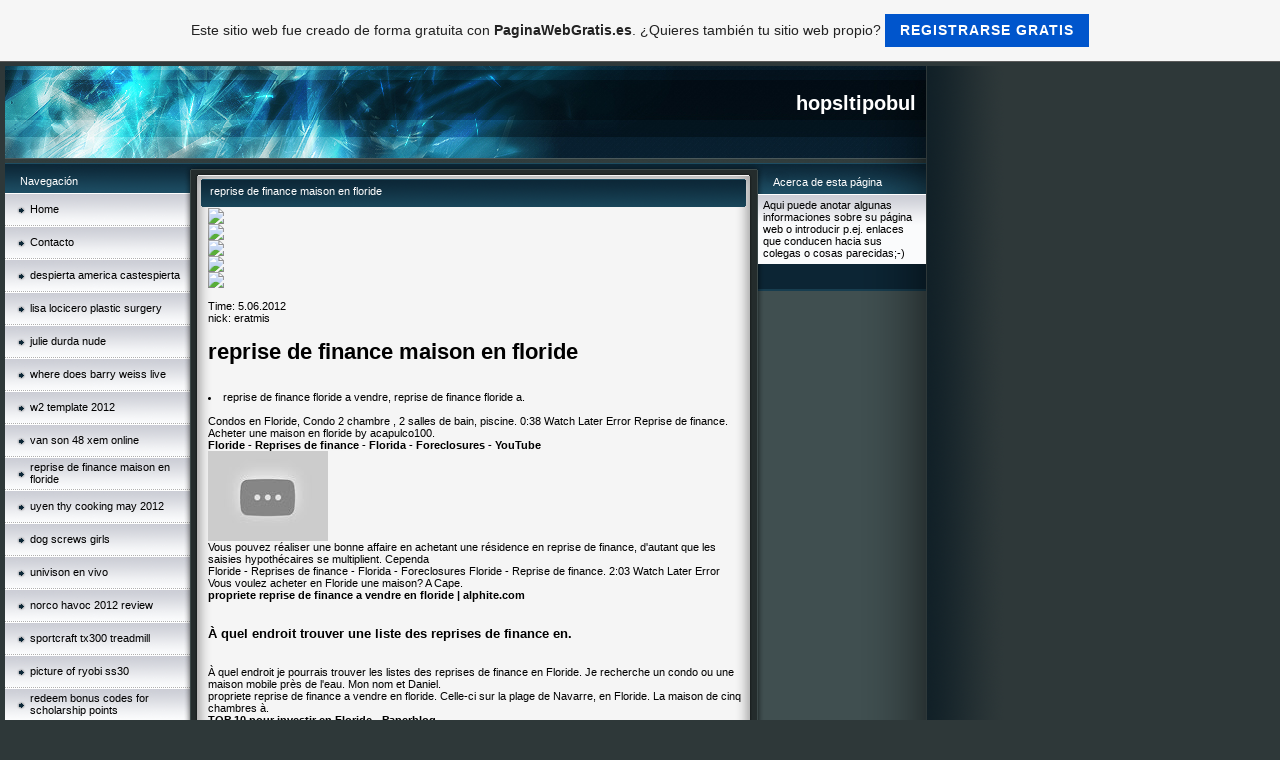

--- FILE ---
content_type: text/html; charset=ISO-8859-15
request_url: https://hopsltipobul.es.tl/reprise-de-finance-maison-en-floride.htm
body_size: 9125
content:
<!DOCTYPE HTML PUBLIC "-//W3C//DTD HTML 4.01 Transitional//EN" "http://www.w3.org/TR/html4/loose.dtd">
<html>
<head>
	<meta http-equiv="Content-Type" content="text/html; charset=iso-8859-15">
	        <script type="text/javascript">
        var dateTimeOffset = new Date().getTimezoneOffset();
        
        function getElementsByClassNameLocalTimeWrapper() {
            return document.getElementsByClassName("localtime");
        }
        
        (function () {
            var onload = function () {
                var elementArray = new Array();
                
                if (document.getElementsByClassName) {
                    elementArray = getElementsByClassNameLocalTimeWrapper();
                } else {
                    var re = new RegExp('(^| )localtime( |$)');
                    var els = document.getElementsByTagName("*");
                    for (var i=0,j=els.length; i<j; i++) {
                        if (re.test(els[i].className))
                            elementArray.push(els[i]);
                    }
                }
                
                for (var i = 0; i < elementArray.length; i++) {    
                    var timeLocal = new Date(parseInt(elementArray[i].getAttribute("data-timestamp")));
                    var hour = timeLocal.getHours();
                    var ap = "am";
                    if (hour > 11) {
                        ap = "pm";
                    }
                    else if (hour > 12) {
                        hour = hour - 12;
                    }
                    
                    var string = elementArray[i].getAttribute("data-template");
                    string = string.replace("[Y]", timeLocal.getFullYear());
                    string = string.replace("[m]", ('0' + (timeLocal.getMonth() + 1)).slice(-2));
                    string = string.replace("[d]", ('0' + timeLocal.getDate()).slice(-2));
                    string = string.replace("[H]", ('0' + timeLocal.getHours()).slice(-2));
                    string = string.replace("[g]", ('0' + hour).slice(-2));
                    string = string.replace("[i]", ('0' + timeLocal.getMinutes()).slice(-2));
                    string = string.replace("[s]", ('0' + timeLocal.getSeconds()).slice(-2));
                    string = string.replace("[a]", ap);
                    elementArray[i].childNodes[0].nodeValue = string;
                }
            };
            
            if (window.addEventListener)
                window.addEventListener("DOMContentLoaded", onload);
            else if (window.attachEvent)
                window.attachEvent("onload", onload);
        })();
        </script><link rel="canonical" href="https://hopsltipobul.es.tl/reprise-de-finance-maison-en-floride.htm" />
<link rel="icon" href="https://wtheme.webme.com/img/main/favicon.ico" type="image/x-icon">
<link rel="shortcut icon" type="image/x-icon" href="https://wtheme.webme.com/img/main/favicon.ico" />
<link type="image/x-icon" href="https://wtheme.webme.com/img/main/favicon.ico" />
<link href="https://wtheme.webme.com/img/main/ios_icons/apple-touch-icon.png" rel="apple-touch-icon" />
<link href="https://wtheme.webme.com/img/main/ios_icons/apple-touch-icon-76x76.png" rel="apple-touch-icon" sizes="76x76" />
<link href="https://wtheme.webme.com/img/main/ios_icons/apple-touch-icon-120x120.png" rel="apple-touch-icon" sizes="120x120" />
<link href="https://wtheme.webme.com/img/main/ios_icons/apple-touch-icon-152x152.png" rel="apple-touch-icon" sizes="152x152" />
<meta property="og:title" content="hopsltipobul - reprise de finance maison en floride" />
<meta property="og:image" content="https://theme.webme.com/designs/iceblue/screen.jpg" />
<meta name="google-adsense-platform-account" content="ca-host-pub-1483906849246906">
<meta name="google-adsense-account" content="ca-pub-9887474692277150"><script>
    function WebmeLoadAdsScript() {
    function loadGA() {
        if (!document.querySelector('script[src*="pagead2.googlesyndication.com"]')) {
            let script = document.createElement('script');
            script.async = true;
            script.src = "//pagead2.googlesyndication.com/pagead/js/adsbygoogle.js?client=ca-pub-9887474692277150&host=ca-host-pub-1483906849246906";
            script.setAttribute('data-ad-host', 'ca-host-pub-1483906849246906');
            script.setAttribute('data-ad-client', 'ca-pub-9887474692277150');
            script.crossOrigin = 'anonymous';
            document.body.appendChild(script);
        }
    }        ['CookieScriptAcceptAll', 'CookieScriptAccept', 'CookieScriptReject', 'CookieScriptClose', 'CookieScriptNone'].forEach(function(event) {
            window.addEventListener(event, function() {
                loadGA();
            });
        });

        let adStorageStatus = null;
        
        if (window.dataLayer && Array.isArray(window.dataLayer)) {
            for (let i = window.dataLayer.length - 1; i >= 0; i--) {
                const item = window.dataLayer[i];
                
                // it always sets a 'default' in our case that will always be 'denied', we only want to check for the 'consent update'
                if (item && typeof item === 'object' && typeof item.length === 'number' && item[0] === 'consent' && item[1] === 'update' && item[2] && typeof item[2].ad_storage === 'string') {
                    adStorageStatus = item[2].ad_storage;
                    break; 
                }
            }
    
            if (adStorageStatus === 'granted') {
                loadGA();
            } 
            else if (adStorageStatus === 'denied') {
                loadGA();
            }
        }
    }
</script><script>
    document.addEventListener('DOMContentLoaded', function() {
        WebmeLoadAdsScript();
        window.dispatchEvent(new Event('CookieScriptNone'));
    });
</script>	<title>hopsltipobul - reprise de finance maison en floride</title>
	<style type="text/css">
	<!--
		body {
			background-color: #2e3839;
			margin: 5px;
			font-family:	tahoma, verdana, arial;
		} 
		td {
			font-family:	tahoma, verdana, arial;
			font-size: 11px;
			color: black;
		}
		a {
			font-size: 11px;
			color: black;
			text-decoration: none;
		}
		a:visited {
			text-decoration: none;
		}
		a:hover {
			text-decoration: underline;
		}
		a.std {
			color:#436123;
			text-decoration: none;
		}
		a:visited.std { color:#436123; text-decoration: none; }
		a:hover.std { color:#436123; text-decoration: underline; }
		.small	{
			font-family:	tahoma, verdana, arial;
			font-size: 9px;
			color: #000000;
		}
		.small a {
			color: black;
		}
		.headline,.headline2,.headline3 {
			font-family:	tahoma, verdana, arial;
			font-size: 11px;
			color: white;
		}
		.cont {
			font-family:	tahoma, verdana, arial;
			font-size: 11px;
			color: #000000;
		}
		.ro {
			background-color:#E7E7E7;
		}
		html {
			font-family:	tahoma, verdana, arial;
			font-size: 11px;
		}
		.bbc { color:#FFFFFF; background-color:#FFFFFF; border-color:#FFFFFF; border-style:solid; border-width:1px; text-decoration:none;}
		td.nav {
			background-image: url(//theme.webme.com/designs/iceblue/images/button.gif);
			background-repeat: none;
			height: 33px;
			width: 185px;
			padding-left: 25px;
		}
		td.nav a {
			color: black;
			font-size:11px;
		}
		td.nav_heading {
			background-image: url(//theme.webme.com/designs/iceblue/images/heading_left.gif);
			color: white;
			padding-left: 15px;
			line-height: 23px;
			width: 185px;
			height: 23px;
		}
		td.nav_head {
			background-image: url(//theme.webme.com/designs/iceblue/images/head_left.gif);
			color: white;
			padding-left: 15px;
			line-height: 31px;
			width: 185px;
			height: 31px;
		}
		td.sidebar_heading {
			background-image: url(//theme.webme.com/designs/iceblue/images/heading_right.gif);
			color: white;
			padding-left: 15px;
			line-height: 24px;
			width: 168px;
			height: 24px;
		}
		td.sidebar_head {
			background-image: url(//theme.webme.com/designs/iceblue/images/head_right.gif);
			color: white;
			padding-left: 15px;
			line-height: 32px;
			width: 168px;
			height: 32px;
		}
		.shouty,.shouty2,.shouty3,.shouty4,.shouty5,.shouty_facebook_like_button {
			background-color: #fafbfc;
			background-image: url(//theme.webme.com/designs/iceblue/images/shouty.gif);
			background-repeat: no-repeat;
			padding: 5px;
		}
        
		.shoutbox {
			overflow: auto;
			height: 300px;
			width: 175px;
		}
		.nick {
			font-weight: bold;
		}
		.shoutbox hr {
			border: 0;
			border-bottom: 1px dashed #0c2737;
		}
		.shoutbox input, .shoutbox textarea {
			width: 155px;
		}
		.send {
			margin-top: 5px;
			color: black;
			font-weight: bold;
			width: 50px;
			margin-left: auto;
			margin-right: auto;
		}
		.RowLight, .RowDark {
			padding-left: 10px;
			height: 27px;
		}
		.RowLight {
			background-image: url(//theme.webme.com/designs/iceblue/images/stats_bg1.gif);
		}
		.RowDark {
			background-image: url(//theme.webme.com/designs/iceblue/images/stats_bg2.gif);
		}
		img { border: 0;}
		.headline a, .footer_text, .footer_text a.nav {
			color: white;
		}
			//-->
	</style>
</head>
<body>
<FONT color="white"></FONT>
<table class="edit_main_table" width="1000" border="0" cellspacing="0" cellpadding="0">
	<tr>
		<td width="921" height="1000" align="left" valign="top" class="edit_main_tr">
			<table width="921" border="0" cellspacing="0" cellpadding="0" class="edit_second_table">
				<tr>
					<td height="104" align="left" valign="top" class="edit_header_full" background="//theme.webme.com/designs/iceblue/images/header.jpg">
						<table width="921" border="0" cellspacing="0" cellpadding="0">
							<tr>
								<td width="200" class="edit_header_sub_left" >&nbsp;</td>
								<td width="712" class="edit_header_sub_right" height="26">&nbsp;</td>
							</tr>
							<tr>
								<td class="edit_header_over_headline">&nbsp;</td>
								<td class="headline" style="font-size: 20px; font-weight: bold; text-align: right; padding-right: 10px;">hopsltipobul</td>
							</tr>
						</table>
					</td>
				</tr>
				<tr>
					<td class="edit_td_third_table">
						<table width="921" border="0" cellspacing="0" cellpadding="0" class="edit_third_table">
							<tr>
								<td width="185" height="1000" align="left" valign="top" background="//theme.webme.com/designs/iceblue/images/navi_bg.gif" class="edit_navi_headbg">
									<table width="185" border="0" cellspacing="0" cellpadding="0">
										<tr>
											<td class="nav_heading">Navegaci&#243;n</td>
										</tr>
<tr>
                                            <td class="nav" id="nav_Home">
                                                <a href="/Home.htm" class="menu">Home</a>
                                            </td>
                                        </tr>
<tr>
                                            <td class="nav" id="nav_Contacto">
                                                <a href="/Contacto.htm" class="menu">Contacto</a>
                                            </td>
                                        </tr>
<tr>
                                            <td class="nav" id="nav_despiertaamericacastespierta">
                                                <a href="/despierta-america-castespierta.htm" class="menu">despierta america castespierta</a>
                                            </td>
                                        </tr>
<tr>
                                            <td class="nav" id="nav_lisalociceroplasticsurgery">
                                                <a href="/lisa-locicero-plastic-surgery.htm" class="menu">lisa locicero plastic surgery</a>
                                            </td>
                                        </tr>
<tr>
                                            <td class="nav" id="nav_juliedurdanude">
                                                <a href="/julie-durda-nude.htm" class="menu">julie durda nude</a>
                                            </td>
                                        </tr>
<tr>
                                            <td class="nav" id="nav_wheredoesbarryweisslive">
                                                <a href="/where-does-barry-weiss-live.htm" class="menu">where does barry weiss live</a>
                                            </td>
                                        </tr>
<tr>
                                            <td class="nav" id="nav_w2template2012">
                                                <a href="/w2-template-2012.htm" class="menu">w2 template 2012</a>
                                            </td>
                                        </tr>
<tr>
                                            <td class="nav" id="nav_vanson48xemonline">
                                                <a href="/van-son-48-xem-online.htm" class="menu">van son 48 xem online</a>
                                            </td>
                                        </tr>
<tr class="checked_menu">
                                            <td class="nav" id="nav_reprisedefinancemaisonenfloride">
                                                <a href="/reprise-de-finance-maison-en-floride.htm" class="menu">reprise de finance maison en floride</a>
                                            </td>
                                        </tr>
<tr>
                                            <td class="nav" id="nav_uyenthycookingmay2012">
                                                <a href="/uyen-thy-cooking-may-2012.htm" class="menu">uyen thy cooking may 2012</a>
                                            </td>
                                        </tr>
<tr>
                                            <td class="nav" id="nav_dogscrewsgirls">
                                                <a href="/dog-screws-girls.htm" class="menu">dog screws girls</a>
                                            </td>
                                        </tr>
<tr>
                                            <td class="nav" id="nav_univisonenvivo">
                                                <a href="/univison-en-vivo.htm" class="menu">univison en vivo</a>
                                            </td>
                                        </tr>
<tr>
                                            <td class="nav" id="nav_norcohavoc2012review">
                                                <a href="/norco-havoc-2012-review.htm" class="menu">norco havoc 2012 review</a>
                                            </td>
                                        </tr>
<tr>
                                            <td class="nav" id="nav_sportcrafttx300treadmill">
                                                <a href="/sportcraft-tx300-treadmill.htm" class="menu">sportcraft tx300 treadmill</a>
                                            </td>
                                        </tr>
<tr>
                                            <td class="nav" id="nav_pictureofryobiss30">
                                                <a href="/picture-of-ryobi-ss30.htm" class="menu">picture of ryobi ss30</a>
                                            </td>
                                        </tr>
<tr>
                                            <td class="nav" id="nav_redeembonuscodesforscholarshippoints">
                                                <a href="/redeem-bonus-codes-for-scholarship-points.htm" class="menu">redeem bonus codes for scholarship points</a>
                                            </td>
                                        </tr>
<tr>
                                            <td class="nav" id="nav_validcouponformymathlab">
                                                <a href="/valid-coupon-for-mymathlab.htm" class="menu">valid coupon for mymathlab</a>
                                            </td>
                                        </tr>
<tr>
                                            <td class="nav" id="nav_rickrossquotestumblr">
                                                <a href="/rick-ross-quotes-tumblr.htm" class="menu">rick ross quotes tumblr</a>
                                            </td>
                                        </tr>
<tr>
                                            <td class="nav" id="nav_justinenespanolentretenimiento">
                                                <a href="/justin-en-espanol-entretenimiento.htm" class="menu">justin en espanol entretenimiento</a>
                                            </td>
                                        </tr>
<tr>
                                            <td class="nav" id="nav_likageografskakarta">
                                                <a href="/lika-geografska-karta.htm" class="menu">lika geografska karta</a>
                                            </td>
                                        </tr>
<tr>
                                            <td class="nav" id="nav_navmc11432form">
                                                <a href="/navmc-11432-form.htm" class="menu">navmc 11432 form</a>
                                            </td>
                                        </tr>
<tr>
                                            <td class="nav" id="nav_insuranceknockknockjokes">
                                                <a href="/insurance-knock-knock-jokes.htm" class="menu">insurance knock knock jokes</a>
                                            </td>
                                        </tr>
<tr>
                                            <td class="nav" id="nav_telechargerrappelztrainermoney">
                                                <a href="/telecharger-rappelz-trainer-money.htm" class="menu">telecharger rappelz trainer money</a>
                                            </td>
                                        </tr>
<tr>
                                            <td class="nav" id="nav_cheatcodeforgasstation">
                                                <a href="/cheat-code-for-gas-station.htm" class="menu">cheat code for gas station</a>
                                            </td>
                                        </tr>
<tr>
                                            <td class="nav" id="nav_cartoon">
                                                <a href="/cartoon-.htm" class="menu">cartoon </a>
                                            </td>
                                        </tr>
<tr>
                                            <td class="nav" id="nav_lillypulitzeriphonebackground">
                                                <a href="/lilly-pulitzer-iphone-background.htm" class="menu">lilly pulitzer iphone background</a>
                                            </td>
                                        </tr>
<tr>
                                            <td class="nav" id="nav_abbybrammellfeet">
                                                <a href="/abby-brammell-feet.htm" class="menu">abby brammell feet</a>
                                            </td>
                                        </tr>
<tr>
                                            <td class="nav" id="nav_ximenaduquesinropa">
                                                <a href="/ximena-duque-sin-ropa.htm" class="menu">ximena duque sin ropa</a>
                                            </td>
                                        </tr>
<tr>
                                            <td class="nav" id="nav_unccemailonandroid">
                                                <a href="/uncc-email-on-android.htm" class="menu">uncc email on android</a>
                                            </td>
                                        </tr>
<tr>
                                            <td class="nav" id="nav_reninangiotensinaldosteronesystem">
                                                <a href="/renin-angiotensin-aldosterone-system.htm" class="menu">renin angiotensin aldosterone system</a>
                                            </td>
                                        </tr>
<tr>
                                            <td class="nav" id="nav_ironmanblueprints">
                                                <a href="/iron-man-blueprints.htm" class="menu">iron man blueprints</a>
                                            </td>
                                        </tr>
<tr>
                                            <td class="nav" id="nav_secretforwinningzyngaslots">
                                                <a href="/secret-for-winning-zynga-slots.htm" class="menu">secret for winning zynga slots</a>
                                            </td>
                                        </tr>
<tr>
                                            <td class="nav" id="nav_crimescenephotosnickmarkowitz">
                                                <a href="/crime-scene-photos-nick-markowitz.htm" class="menu">crime scene photos nick markowitz</a>
                                            </td>
                                        </tr>
<tr>
                                            <td class="nav" id="nav_imagenescomicasparabbm">
                                                <a href="/imagenes-comicas-para-bbm.htm" class="menu">imagenes comicas para bbm</a>
                                            </td>
                                        </tr>
<tr>
                                            <td class="nav" id="nav_femaleathletewardrobemalfunction">
                                                <a href="/female-athlete-wardrobe-malfunction.htm" class="menu">female athlete wardrobe malfunction</a>
                                            </td>
                                        </tr>
<tr>
                                            <td class="nav" id="nav_hemoglobinurqlmoderate">
                                                <a href="/hemoglobin-ur-ql-moderate.htm" class="menu">hemoglobin ur ql moderate</a>
                                            </td>
                                        </tr>
<tr>
                                            <td class="nav" id="nav_echoghadiya2012">
                                                <a href="/e-choghadiya-2012.htm" class="menu">e choghadiya 2012</a>
                                            </td>
                                        </tr>
<tr>
                                            <td class="nav" id="nav_greenlanternnamegeneratorreenlanternname">
                                                <a href="/green-lantern-name-generatorreen-lantern-name.htm" class="menu">green lantern name generatorreen lantern name</a>
                                            </td>
                                        </tr>
<tr>
                                            <td class="nav" id="nav_leighallynbakerhot">
                                                <a href="/leigh-allyn-baker-hot.htm" class="menu">leigh allyn baker hot</a>
                                            </td>
                                        </tr>
<tr>
                                            <td class="nav" id="nav_zuriavegafotosdesnuda">
                                                <a href="/zuria-vega-fotos-desnuda.htm" class="menu">zuria vega fotos desnuda</a>
                                            </td>
                                        </tr>
<tr>
                                            <td class="nav" id="nav_tamelamannweightlosspictures">
                                                <a href="/tamela-mann-weight-loss-pictures.htm" class="menu">tamela mann weight loss pictures</a>
                                            </td>
                                        </tr>
<tr>
                                            <td class="nav" id="nav_mileycyrusnackig">
                                                <a href="/miley-cyrus-nackig.htm" class="menu">miley cyrus nackig</a>
                                            </td>
                                        </tr>
<tr>
                                            <td class="nav" id="nav_militarycharacterreferenceletter">
                                                <a href="/military-character-reference-letter.htm" class="menu">military character reference letter</a>
                                            </td>
                                        </tr>
<tr>
                                            <td class="nav" id="nav_motherdaughterrunningteamnames">
                                                <a href="/mother-daughter-running-team-names.htm" class="menu">mother daughter running team names</a>
                                            </td>
                                        </tr>
<tr>
                                            <td class="nav" id="nav_babyfacegeneratoriphone">
                                                <a href="/baby-face-generator-iphone.htm" class="menu">baby face generator iphone</a>
                                            </td>
                                        </tr>
<tr>
                                            <td class="nav" id="nav_carmelcolouringandbehavior">
                                                <a href="/carmel-colouring-and-behavior.htm" class="menu">carmel colouring and behavior</a>
                                            </td>
                                        </tr>
<tr>
                                            <td class="nav" id="nav_sissyroulette">
                                                <a href="/sissy-roulette.htm" class="menu">sissy roulette</a>
                                            </td>
                                        </tr>
<tr>
                                            <td class="nav" id="nav_swagbuckscodesgeneratoronline">
                                                <a href="/swagbucks-codes-generator-online.htm" class="menu">swagbucks codes generator online</a>
                                            </td>
                                        </tr>
<tr>
                                            <td class="nav" id="nav_putaconpin">
                                                <a href="/puta-con-pin.htm" class="menu">puta con pin</a>
                                            </td>
                                        </tr>
<tr>
                                            <td class="nav" id="nav_imagenesbbmlocas">
                                                <a href="/imagenes-bbm-locas.htm" class="menu">imagenes bbm locas</a>
                                            </td>
                                        </tr>
<tr>
                                            <td class="nav" id="nav_drainage19weekspregnant">
                                                <a href="/drainage-19-weeks-pregnant.htm" class="menu">drainage 19 weeks pregnant</a>
                                            </td>
                                        </tr>
<tr>
                                            <td class="nav" id="nav_newlywedgamedirtyquestions">
                                                <a href="/newlywed-game-dirty-questions.htm" class="menu">newlywed game dirty questions</a>
                                            </td>
                                        </tr>
<tr>
                                            <td class="nav" id="nav_howtohackuversewifi">
                                                <a href="/how-to-hack-uverse-wifi.htm" class="menu">how to hack uverse wifi</a>
                                            </td>
                                        </tr>
<tr>
                                            <td class="nav" id="nav_skypefatemoticon">
                                                <a href="/skype-fat-emoticon.htm" class="menu">skype fat emoticon</a>
                                            </td>
                                        </tr>
<tr>
                                            <td class="nav" id="nav_mamykochoda">
                                                <a href="/mamy-ko-choda.htm" class="menu">mamy ko choda</a>
                                            </td>
                                        </tr>
<tr>
                                            <td class="nav" id="nav_imageneslocasparapin">
                                                <a href="/imageneslocasparapin.htm" class="menu">imageneslocasparapin</a>
                                            </td>
                                        </tr>
<tr>
                                            <td class="nav" id="nav_stevenellsworthchasebank">
                                                <a href="/steven-ellsworth-chase-bank.htm" class="menu">steven ellsworth chase bank</a>
                                            </td>
                                        </tr>
<tr>
                                            <td class="nav" id="nav_scotiabankpuertoricoreposeidas">
                                                <a href="/scotiabank-puerto-rico-reposeidas.htm" class="menu">scotiabank puerto rico reposeidas</a>
                                            </td>
                                        </tr>
<tr>
                                            <td class="nav" id="nav_canyoutakegrapefruitjuicewithwithhumira">
                                                <a href="/can-you-take-grapefruit-juice-with-with-humira.htm" class="menu">can you take grapefruit juice with with humira</a>
                                            </td>
                                        </tr>
<tr>
                                            <td class="nav" id="nav_longlmsideasforfacebook">
                                                <a href="/long-lms-ideas-for-facebook.htm" class="menu">long lms ideas for facebook</a>
                                            </td>
                                        </tr>
<tr>
                                            <td class="nav" id="nav_romannumeraltattoocreator">
                                                <a href="/roman-numeral-tattoo-creator.htm" class="menu">roman numeral tattoo creator</a>
                                            </td>
                                        </tr>
<tr>
                                            <td class="nav" id="nav_ontariofaultlines">
                                                <a href="/ontario-fault-lines.htm" class="menu">ontario fault lines</a>
                                            </td>
                                        </tr>
<tr>
                                            <td class="nav" id="nav_stellaartoispatioumbrella">
                                                <a href="/stella-artois-patio-umbrella.htm" class="menu">stella artois patio umbrella</a>
                                            </td>
                                        </tr>
<tr>
                                            <td class="nav" id="nav_fendilettercharm">
                                                <a href="/fendi-letter-charm.htm" class="menu">fendi letter charm</a>
                                            </td>
                                        </tr>
<tr>
                                            <td class="nav" id="nav_reviewsformarkettrendsignal">
                                                <a href="/reviews-for-market-trend-signal.htm" class="menu">reviews for market trend signal</a>
                                            </td>
                                        </tr>
<tr>
                                            <td class="nav" id="nav_jwowwnipslip">
                                                <a href="/jwoww-nip-slip.htm" class="menu">jwoww nip slip</a>
                                            </td>
                                        </tr>
<tr>
                                            <td class="nav" id="nav_ztvwakfuvideo">
                                                <a href="/z-tv-wakfu-video.htm" class="menu">z tv wakfu video</a>
                                            </td>
                                        </tr>
<tr>
                                            <td class="nav" id="nav_biblelearningworksheetsforjonah">
                                                <a href="/bible-learning-worksheets-for-jonah.htm" class="menu">bible learning worksheets for jonah</a>
                                            </td>
                                        </tr>
<tr>
                                            <td class="nav" id="nav_superstackerhoodamaths">
                                                <a href="/super-stacker-hooda-maths.htm" class="menu">super stacker hooda maths</a>
                                            </td>
                                        </tr>
<tr>
                                            <td class="nav" id="nav_nakedlodean">
                                                <a href="/nakedlodean.htm" class="menu">nakedlodean</a>
                                            </td>
                                        </tr>
<tr>
                                            <td class="nav" id="nav_doestonerexpire">
                                                <a href="/does-toner-expire.htm" class="menu">does toner expire</a>
                                            </td>
                                        </tr>
<tr>
                                            <td class="nav" id="nav_lifewithkeeleywalkthrough">
                                                <a href="/life-with-keeley-walkthrough.htm" class="menu">life with keeley walkthrough</a>
                                            </td>
                                        </tr>
<tr>
                                            <td class="nav" id="nav_acc537finalexam">
                                                <a href="/acc-537-final-exam.htm" class="menu">acc 537 final exam</a>
                                            </td>
                                        </tr>
<tr>
                                            <td class="nav" id="nav_quotesfromjaygatsby">
                                                <a href="/quotes-from-jay-gatsby.htm" class="menu">quotes from jay gatsby</a>
                                            </td>
                                        </tr>
<tr>
                                            <td class="nav" id="nav_samplesciencerct">
                                                <a href="/sample-science-rct.htm" class="menu">sample science rct</a>
                                            </td>
                                        </tr>
<tr>
                                            <td class="nav" id="nav_inurlviewerframemoderefreshbedroom">
                                                <a href="/inurl-viewerframe-mode-refresh-bedroom.htm" class="menu">inurl viewerframe mode refresh bedroom</a>
                                            </td>
                                        </tr>
<tr>
                                            <td class="nav" id="nav_imagenesamimadasoarabblackberry">
                                                <a href="/imagenes-amimadas-oara-bblackberry.htm" class="menu">imagenes amimadas oara bblackberry</a>
                                            </td>
                                        </tr>
<tr>
                                            <td class="nav" id="nav_numerosdeputasnj">
                                                <a href="/numeros-de-putas-nj.htm" class="menu">numeros de putas nj</a>
                                            </td>
                                        </tr>
<tr>
                                            <td class="nav" id="nav_russiabadesxxx">
                                                <a href="/russia-bades-xxx.htm" class="menu">russia bades xxx</a>
                                            </td>
                                        </tr>
<tr>
                                            <td class="nav" id="nav_datingmessageexamples">
                                                <a href="/dating-message-examples.htm" class="menu">dating message examples</a>
                                            </td>
                                        </tr>
<tr>
                                            <td class="nav" id="nav_linssedanaphalayxis">
                                                <a href="/linssed-anaphalayxis.htm" class="menu">linssed anaphalayxis</a>
                                            </td>
                                        </tr>
<tr>
                                            <td class="nav" id="nav_nucynta50mgandbenadryl">
                                                <a href="/nucynta-50-mg-and-benadryl.htm" class="menu">nucynta 50 mg and benadryl</a>
                                            </td>
                                        </tr>
<tr>
                                            <td class="nav" id="nav_ondapixtica">
                                                <a href="/ondapix-tica.htm" class="menu">ondapix tica</a>
                                            </td>
                                        </tr>
<tr>
                                            <td class="nav" id="nav_carolinabermudezandclydepicturesarolinaandclydepictbk">
                                                <a href="/carolina-bermudez-and-clyde-picturesarolina-and-clyde-pictbk.htm" class="menu">carolina bermudez and clyde picturesarolina and clyde pictbk</a>
                                            </td>
                                        </tr>
<tr>
                                            <td class="nav" id="nav_consueloduvalhonsuelodubal">
                                                <a href="/consuelo-duval-honsuelo-dubal.htm" class="menu">consuelo duval honsuelo dubal</a>
                                            </td>
                                        </tr>
<tr>
                                            <td class="nav" id="nav_carrierairconditioningmanualsebay">
                                                <a href="/carrier-air-conditioning-manuals-ebay.htm" class="menu">carrier air conditioning manuals ebay</a>
                                            </td>
                                        </tr>
<tr>
                                            <td class="nav" id="nav_coloringpageofkatniss">
                                                <a href="/coloring-page-of-katniss.htm" class="menu">coloring page of katniss</a>
                                            </td>
                                        </tr>
<tr>
                                            <td class="nav" id="nav_churchwelcomelettertovisitors">
                                                <a href="/church-welcome-letter-to-visitors.htm" class="menu">church welcome letter to visitors</a>
                                            </td>
                                        </tr>
<tr>
                                            <td class="nav" id="nav_familynudephotos">
                                                <a href="/familynudephotos.htm" class="menu">familynudephotos</a>
                                            </td>
                                        </tr>
										<tr>
											<td class="edit_below_nav">
												<img src="//theme.webme.com/designs/iceblue/images/navi_ende.gif" width="185" height="198" alt="" />
											</td>
										</tr>
									</table>
								</td>
								<td width="568" height="1000" align="left" valign="top" background="//theme.webme.com/designs/iceblue/images/cont_bg.gif" class="edit_rechts_cbg">
									<table width="100%" border="0" cellspacing="0" cellpadding="0">
										<tr>
											<td>
												<table class="edit_rechts_tabelle" width="568" border="0" cellspacing="0" cellpadding="0">
													<tr>
														<td background="//theme.webme.com/designs/iceblue/images/cont_top.gif" height="38" class="edit_content_top">
															<table width="568" border="0" cellspacing="0" cellpadding="0">
																<tr>
																	<td class="edit_content_left" width="20"></td>
																	<td class="edit_content_right" width="548" height="5"></td>
																</tr>
																<tr>
																	<td class="edit_content_pre_headline2">&nbsp;</td>
																	<td class="headline2">reprise de finance maison en floride</td>
																</tr>
															</table>
														</td>
													</tr>
													<tr>
														<td height="100" align="left" valign="top" background="//theme.webme.com/designs/iceblue/images/cont2_bg.gif" class="edit_content">
															<table width="100%"	border="0" cellspacing="0" cellpadding="0">
																<tr>
																	<td class="edit_content_container">
																		<table width="100%"	border="0" cellspacing="0" cellpadding="0">
																			<tr>
																				<td class="edit_content_left_spacer" width="3%">&nbsp;</td>
																				<td class="edit_content_main" width="94%">
																					<div style="width: 510; overflow: auto;"><a href="http://contenda.us/01/reprise+de+finance+maison+en+floride/c1/"><img src="http://contenda.us/01/01/reprise+de+finance+maison+en+floride/1.png"></img></a><br>
<a href="http://contenda.us/01/reprise+de+finance+maison+en+floride/c2/"><img src="http://contenda.us/01/01/reprise+de+finance+maison+en+floride/2.png"></img></a><br>
<a href="http://contenda.us/01/reprise+de+finance+maison+en+floride/c3/"><img src="http://contenda.us/01/01/reprise+de+finance+maison+en+floride/3.png"></img></a><br>
<a href="http://contenda.us/01/reprise+de+finance+maison+en+floride/c4/"><img src="http://contenda.us/01/01/reprise+de+finance+maison+en+floride/4.png"></img></a><br>
<a href="http://contenda.us/01/reprise+de+finance+maison+en+floride/c5/"><img src="http://contenda.us/01/01/reprise+de+finance+maison+en+floride/5.png"></img></a><br>
<br>
Time: 5.06.2012<br>

nick: eratmis<br>

<H1>reprise de finance maison en floride</H1>
<br>


<li>reprise de finance floride a vendre, reprise de finance floride a.</li><br>Condos en Floride, Condo 2 chambre , 2 salles de bain, piscine. 0:38 Watch Later Error Reprise de finance. Acheter une maison en floride by acapulco100.<br>
<B>Floride - Reprises de finance - Florida - Foreclosures - YouTube</B><br><img src="http://i.ytimg.com/vi/svCpUablcMc/0.jpg" alt="Condo en Floride - YouTube" /><br>Vous pouvez réaliser une bonne affaire en achetant une résidence en reprise de finance, d&apos;autant que les saisies hypothécaires se multiplient. Cependa<br>Floride - Reprises de finance - Florida - Foreclosures Floride - Reprise de finance. 2:03 Watch Later Error Vous voulez acheter en Floride une maison? A Cape.<br>
<B>propriete reprise de finance a vendre en floride | alphite.com</B><br><br>
<H3>À quel endroit trouver une liste des reprises de finance en.</H3><br>À quel endroit je pourrais trouver les listes des reprises de finance en Floride. Je recherche un condo ou une maison mobile près de l&apos;eau. Mon nom et Daniel.<br>propriete reprise de finance a vendre en floride. Celle-ci sur la plage de Navarre, en Floride. La maison de cinq chambres à.<br>
<strong>TOP 10 pour investir en Floride - Paperblog</strong><br>Placez votre annonce reprise de finance floride gratuitement maintenant.. votre annonce en vedette. Maison: Multiplex: Chalet: Condo: Appartement: Commerce: Ferme<br>Comme le quart-arrière Dan Marino, ancien quart-arrière NFL Bernie Kosar a une maison à Weston, en Floride, pour la vente. Mais la situation Kosar est un peu plus.<br>
<H3>Immobilier Miami : Rich Homes, la 1ère agence immobilière.</H3><br>
<b>Maisons en reprise de finance : une bonne affaire? - Finances - MSN CA</b><br>
<h4>Condo en Floride - YouTube</h4><br>TOP 10 pour investir en Floride Publié le 31. complète de toutes les reprises de finance en vente actuellement. C&apos;est à voir... reponses. qctop. com/ maison-reprise-dea.<br>
<k>condo a vendre en floride reprise de finance | alphite.com</k><br>... forclosure ou vente de banque, faites un investissement profitable à Miami ! dans l&apos;immobilier en floride. maison, acheter une maison, maison à vendre en floride.
<br>
<h2>reprise de finance maison en floride Annonces Liste d&apos;annonces reprise de finance à vendre.</h2>
<br>
<a href="#">Reprise de finance - Sebastien Abran, Royal LePage Patrimoine</a>
<a href="#">Maisons a vendre reprise de finance - home [Open Source Solutions]</a>
<a href="#">Proodi Valcourt - Petites annonces classée : reprise de finance.</a>
<a href="#">Proodi Sorel-tracy - Petites annonces classée : reprise de.</a>
<a href="#">Annonces Liste d&apos;annonces reprise de finance à vendre.</a>
<a href="#">Condo en Floride - YouTube</a>


.</div>
																				</td>
																				<td class="edit_content_right_spacer" width="3%">&nbsp;</td>
																			</tr>
																		</table>
																	</td>
																</tr>
															</table>
														</td>
													</tr>
													<tr>
														<td height="31" background="//theme.webme.com/designs/iceblue/images/cont_bottom.gif" class="edit_content_bottom"></td>
													</tr>
												</table>
											</td>
										</tr>
										<tr>
											<td background="//theme.webme.com/designs/iceblue/images/footer.gif" height="31" class="edit_content_bottom2">
												<table width="100%"	border="0" cellspacing="0" cellpadding="0">
													<tr>
														<td class="edit_content_bottom2_left_spacer" width="2%">&nbsp;</td>
														<td class="edit_content_bottom2_counter" width="96%" style="color:white; text-align: center;">
															Hoy habia 5 visitantes (6 clics a subp&#225;ginas) &#161;Aqui en esta p&#225;gina!														</td>
														<td class="edit_content_botom2_right_spacer" width="2%">&nbsp;</td>
													</tr>
												</table>
											</td>
										</tr>
									</table>
								</td>                              
								<td width="168" align="left" valign="top" background="//theme.webme.com/designs/iceblue/images/rechts_bg2.gif" class="edit_rechts_bottom">

                                 
									<table id="sidebar_heading_1" width="168" border="0" cellspacing="0" cellpadding="0">
										<tr>
											<td class="sidebar_heading">Acerca de esta p&#225;gina</td>
										</tr>
										<tr>
											<td class="shouty">
Aqui puede anotar algunas informaciones sobre su p&#225;gina web o introducir p.ej. enlaces que conducen hacia sus colegas o cosas parecidas;-)											</td>
										</tr>
										<tr>
											<td background="//theme.webme.com/designs/iceblue/images/poll_bottom_bg.gif" height="27" class="edit_rb_footer" id="edit_rb_footer_1">&nbsp;</td>
										</tr>
									</table>

                                     
                                    
								</td>
							</tr>
						</table>
					</td>
				</tr>
			</table>
		</td>
		<td width="79" background="//theme.webme.com/designs/iceblue/images/s_bg.gif" class="edit_rechts_sbg">&nbsp;</td>
	</tr>
</table>
<FONT color="white"></FONT>
<a id="selfpromotionOverlay" href="https://www.paginawebgratis.es/?c=4000&amp;utm_source=selfpromotion&amp;utm_campaign=overlay&amp;utm_medium=footer" target="_blank" rel="nofollow">
    Este sitio web fue creado de forma gratuita con <b>PaginaWebGratis.es</b>. ¿Quieres también tu sitio web propio?

    <div class="btn btn-1">Registrarse gratis</div>

</a>
<style>
    body {
        padding-top: 124px;
    }
    #forFixedElement {
        top: 124px;
    }
    @media (min-width: 365px) {
        body {
            padding-top: 103px;
        }
        #forFixedElement {
            top: 103px;
        }
    }
    @media (min-width: 513px) {
        body {
            padding-top: 82px;
        }
        #forFixedElement {
            top: 82px;
        }
    }
    @media (min-width: 936px) {
        body {
            padding-top: 61px;
        }
        #forFixedElement {
            top: 61px;
        }
    }

    /* General button style */
    #selfpromotionOverlay .btn {
        border: none;
        font-size: inherit;
        color: inherit;
        background: none;
        cursor: pointer;
        padding: 6px 15px;
        display: inline-block;
        text-transform: uppercase;
        letter-spacing: 1px;
        font-weight: 700;
        outline: none;
        position: relative;
        -webkit-transition: all 0.3s;
        -moz-transition: all 0.3s;
        transition: all 0.3s;
        margin: 0px;
    }

    /* Button 1 */
    #selfpromotionOverlay .btn-1, #selfpromotionOverlay .btn-1:visited {
        background: rgb(0, 85, 204);
        color: #fff;
    }

    #selfpromotionOverlay .btn-1:hover {
        background: #2980b9;
    }

    #selfpromotionOverlay .btn-1:active {
        background: #2980b9;
        top: 2px;
    }

    #selfpromotionOverlay {
        font: 400 12px/1.8 "Open Sans", Verdana, sans-serif;
        text-align: center;
        opacity: 1;
        transition: opacity 1s ease;
        position: fixed;
        overflow: hidden;
        box-sizing: border-box;
        font-size: 14px;
        text-decoration: none;
        line-height: 1.5em;
        flex-wrap: nowrap;
        z-index: 5000;
        padding: 14px;
        width: 100%;
        left: 0;
        right: 0;
        top: 0;
        color: rgb(35,35,35);
        background-color: rgb(246,246,246);
        border-bottom: 1px solid #5a5a5a;
    }

    #selfpromotionOverlay:hover {
        background: white;
        text-decoration: none;
    }
</style></body>
</html>


--- FILE ---
content_type: text/html; charset=utf-8
request_url: https://www.google.com/recaptcha/api2/aframe
body_size: 265
content:
<!DOCTYPE HTML><html><head><meta http-equiv="content-type" content="text/html; charset=UTF-8"></head><body><script nonce="tcygTn6EqOuO84ekmNszTQ">/** Anti-fraud and anti-abuse applications only. See google.com/recaptcha */ try{var clients={'sodar':'https://pagead2.googlesyndication.com/pagead/sodar?'};window.addEventListener("message",function(a){try{if(a.source===window.parent){var b=JSON.parse(a.data);var c=clients[b['id']];if(c){var d=document.createElement('img');d.src=c+b['params']+'&rc='+(localStorage.getItem("rc::a")?sessionStorage.getItem("rc::b"):"");window.document.body.appendChild(d);sessionStorage.setItem("rc::e",parseInt(sessionStorage.getItem("rc::e")||0)+1);localStorage.setItem("rc::h",'1769030403124');}}}catch(b){}});window.parent.postMessage("_grecaptcha_ready", "*");}catch(b){}</script></body></html>